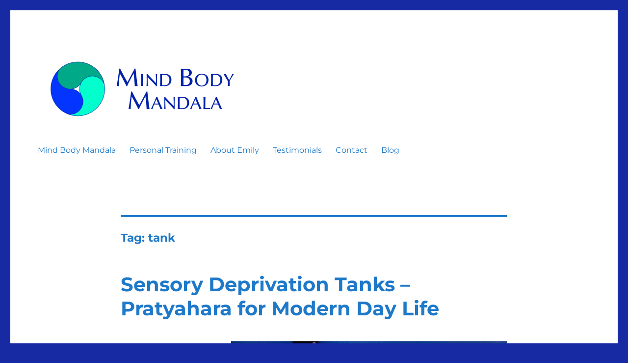

--- FILE ---
content_type: text/html; charset=UTF-8
request_url: https://mindbodymandala.com/tag/tank/
body_size: 63535
content:
<!DOCTYPE html>
<html lang="en-US" class="no-js">
<head>
	<meta charset="UTF-8">
	<meta name="viewport" content="width=device-width, initial-scale=1">
	<link rel="profile" href="http://gmpg.org/xfn/11">
		<script>(function(html){html.className = html.className.replace(/\bno-js\b/,'js')})(document.documentElement);</script>
<meta name='robots' content='index, follow, max-image-preview:large, max-snippet:-1, max-video-preview:-1' />
	<style>img:is([sizes="auto" i], [sizes^="auto," i]) { contain-intrinsic-size: 3000px 1500px }</style>
	
	<!-- This site is optimized with the Yoast SEO plugin v24.4 - https://yoast.com/wordpress/plugins/seo/ -->
	<title>tank Archives -</title>
	<link rel="canonical" href="https://mindbodymandala.com/tag/tank/" />
	<meta property="og:locale" content="en_US" />
	<meta property="og:type" content="article" />
	<meta property="og:title" content="tank Archives -" />
	<meta property="og:url" content="https://mindbodymandala.com/tag/tank/" />
	<meta property="og:image" content="https://mindbodymandala.com/wp-content/uploads/2011/05/Emily-Seymour-Yoga-Cobra-Mandala-Facebook.jpg" />
	<meta property="og:image:width" content="1200" />
	<meta property="og:image:height" content="800" />
	<meta property="og:image:type" content="image/jpeg" />
	<meta name="twitter:card" content="summary_large_image" />
	<meta name="twitter:site" content="@EmilySeymour" />
	<script type="application/ld+json" class="yoast-schema-graph">{"@context":"https://schema.org","@graph":[{"@type":"CollectionPage","@id":"https://mindbodymandala.com/tag/tank/","url":"https://mindbodymandala.com/tag/tank/","name":"tank Archives -","isPartOf":{"@id":"https://mindbodymandala.com/#website"},"breadcrumb":{"@id":"https://mindbodymandala.com/tag/tank/#breadcrumb"},"inLanguage":"en-US"},{"@type":"BreadcrumbList","@id":"https://mindbodymandala.com/tag/tank/#breadcrumb","itemListElement":[{"@type":"ListItem","position":1,"name":"Home","item":"https://mindbodymandala.com/"},{"@type":"ListItem","position":2,"name":"tank"}]},{"@type":"WebSite","@id":"https://mindbodymandala.com/#website","url":"https://mindbodymandala.com/","name":"","description":"","publisher":{"@id":"https://mindbodymandala.com/#/schema/person/945ba504c446fb57cbcf0f31775cc7a7"},"potentialAction":[{"@type":"SearchAction","target":{"@type":"EntryPoint","urlTemplate":"https://mindbodymandala.com/?s={search_term_string}"},"query-input":{"@type":"PropertyValueSpecification","valueRequired":true,"valueName":"search_term_string"}}],"inLanguage":"en-US"},{"@type":["Person","Organization"],"@id":"https://mindbodymandala.com/#/schema/person/945ba504c446fb57cbcf0f31775cc7a7","name":"Emily Seymour","image":{"@type":"ImageObject","inLanguage":"en-US","@id":"https://mindbodymandala.com/#/schema/person/image/","url":"https://secure.gravatar.com/avatar/2c55c817f6ecb616e070210e800c8039?s=96&d=mm&r=g","contentUrl":"https://secure.gravatar.com/avatar/2c55c817f6ecb616e070210e800c8039?s=96&d=mm&r=g","caption":"Emily Seymour"},"logo":{"@id":"https://mindbodymandala.com/#/schema/person/image/"},"description":"Health and Fitness Specialist in Pecos, Texas.","sameAs":["http://mindbodymandala.com","https://www.facebook.com/MindBodyFitnessTrainer","https://www.instagram.com/mindbodymandala/","https://x.com/twitter.com/EmilySeymour"]}]}</script>
	<!-- / Yoast SEO plugin. -->


<link rel='dns-prefetch' href='//platform-api.sharethis.com' />
<link rel='dns-prefetch' href='//netdna.bootstrapcdn.com' />
<link rel="alternate" type="application/rss+xml" title=" &raquo; Feed" href="https://mindbodymandala.com/feed/" />
<link rel="alternate" type="application/rss+xml" title=" &raquo; Comments Feed" href="https://mindbodymandala.com/comments/feed/" />
<link rel="alternate" type="application/rss+xml" title=" &raquo; tank Tag Feed" href="https://mindbodymandala.com/tag/tank/feed/" />
		<!-- This site uses the Google Analytics by MonsterInsights plugin v9.2.4 - Using Analytics tracking - https://www.monsterinsights.com/ -->
							<script src="//www.googletagmanager.com/gtag/js?id=G-0ZK6XF28QS"  data-cfasync="false" data-wpfc-render="false" async></script>
			<script data-cfasync="false" data-wpfc-render="false">
				var mi_version = '9.2.4';
				var mi_track_user = true;
				var mi_no_track_reason = '';
								var MonsterInsightsDefaultLocations = {"page_location":"https:\/\/mindbodymandala.com\/tag\/tank\/"};
				if ( typeof MonsterInsightsPrivacyGuardFilter === 'function' ) {
					var MonsterInsightsLocations = (typeof MonsterInsightsExcludeQuery === 'object') ? MonsterInsightsPrivacyGuardFilter( MonsterInsightsExcludeQuery ) : MonsterInsightsPrivacyGuardFilter( MonsterInsightsDefaultLocations );
				} else {
					var MonsterInsightsLocations = (typeof MonsterInsightsExcludeQuery === 'object') ? MonsterInsightsExcludeQuery : MonsterInsightsDefaultLocations;
				}

								var disableStrs = [
										'ga-disable-G-0ZK6XF28QS',
									];

				/* Function to detect opted out users */
				function __gtagTrackerIsOptedOut() {
					for (var index = 0; index < disableStrs.length; index++) {
						if (document.cookie.indexOf(disableStrs[index] + '=true') > -1) {
							return true;
						}
					}

					return false;
				}

				/* Disable tracking if the opt-out cookie exists. */
				if (__gtagTrackerIsOptedOut()) {
					for (var index = 0; index < disableStrs.length; index++) {
						window[disableStrs[index]] = true;
					}
				}

				/* Opt-out function */
				function __gtagTrackerOptout() {
					for (var index = 0; index < disableStrs.length; index++) {
						document.cookie = disableStrs[index] + '=true; expires=Thu, 31 Dec 2099 23:59:59 UTC; path=/';
						window[disableStrs[index]] = true;
					}
				}

				if ('undefined' === typeof gaOptout) {
					function gaOptout() {
						__gtagTrackerOptout();
					}
				}
								window.dataLayer = window.dataLayer || [];

				window.MonsterInsightsDualTracker = {
					helpers: {},
					trackers: {},
				};
				if (mi_track_user) {
					function __gtagDataLayer() {
						dataLayer.push(arguments);
					}

					function __gtagTracker(type, name, parameters) {
						if (!parameters) {
							parameters = {};
						}

						if (parameters.send_to) {
							__gtagDataLayer.apply(null, arguments);
							return;
						}

						if (type === 'event') {
														parameters.send_to = monsterinsights_frontend.v4_id;
							var hookName = name;
							if (typeof parameters['event_category'] !== 'undefined') {
								hookName = parameters['event_category'] + ':' + name;
							}

							if (typeof MonsterInsightsDualTracker.trackers[hookName] !== 'undefined') {
								MonsterInsightsDualTracker.trackers[hookName](parameters);
							} else {
								__gtagDataLayer('event', name, parameters);
							}
							
						} else {
							__gtagDataLayer.apply(null, arguments);
						}
					}

					__gtagTracker('js', new Date());
					__gtagTracker('set', {
						'developer_id.dZGIzZG': true,
											});
					if ( MonsterInsightsLocations.page_location ) {
						__gtagTracker('set', MonsterInsightsLocations);
					}
										__gtagTracker('config', 'G-0ZK6XF28QS', {"forceSSL":"true"} );
															window.gtag = __gtagTracker;										(function () {
						/* https://developers.google.com/analytics/devguides/collection/analyticsjs/ */
						/* ga and __gaTracker compatibility shim. */
						var noopfn = function () {
							return null;
						};
						var newtracker = function () {
							return new Tracker();
						};
						var Tracker = function () {
							return null;
						};
						var p = Tracker.prototype;
						p.get = noopfn;
						p.set = noopfn;
						p.send = function () {
							var args = Array.prototype.slice.call(arguments);
							args.unshift('send');
							__gaTracker.apply(null, args);
						};
						var __gaTracker = function () {
							var len = arguments.length;
							if (len === 0) {
								return;
							}
							var f = arguments[len - 1];
							if (typeof f !== 'object' || f === null || typeof f.hitCallback !== 'function') {
								if ('send' === arguments[0]) {
									var hitConverted, hitObject = false, action;
									if ('event' === arguments[1]) {
										if ('undefined' !== typeof arguments[3]) {
											hitObject = {
												'eventAction': arguments[3],
												'eventCategory': arguments[2],
												'eventLabel': arguments[4],
												'value': arguments[5] ? arguments[5] : 1,
											}
										}
									}
									if ('pageview' === arguments[1]) {
										if ('undefined' !== typeof arguments[2]) {
											hitObject = {
												'eventAction': 'page_view',
												'page_path': arguments[2],
											}
										}
									}
									if (typeof arguments[2] === 'object') {
										hitObject = arguments[2];
									}
									if (typeof arguments[5] === 'object') {
										Object.assign(hitObject, arguments[5]);
									}
									if ('undefined' !== typeof arguments[1].hitType) {
										hitObject = arguments[1];
										if ('pageview' === hitObject.hitType) {
											hitObject.eventAction = 'page_view';
										}
									}
									if (hitObject) {
										action = 'timing' === arguments[1].hitType ? 'timing_complete' : hitObject.eventAction;
										hitConverted = mapArgs(hitObject);
										__gtagTracker('event', action, hitConverted);
									}
								}
								return;
							}

							function mapArgs(args) {
								var arg, hit = {};
								var gaMap = {
									'eventCategory': 'event_category',
									'eventAction': 'event_action',
									'eventLabel': 'event_label',
									'eventValue': 'event_value',
									'nonInteraction': 'non_interaction',
									'timingCategory': 'event_category',
									'timingVar': 'name',
									'timingValue': 'value',
									'timingLabel': 'event_label',
									'page': 'page_path',
									'location': 'page_location',
									'title': 'page_title',
									'referrer' : 'page_referrer',
								};
								for (arg in args) {
																		if (!(!args.hasOwnProperty(arg) || !gaMap.hasOwnProperty(arg))) {
										hit[gaMap[arg]] = args[arg];
									} else {
										hit[arg] = args[arg];
									}
								}
								return hit;
							}

							try {
								f.hitCallback();
							} catch (ex) {
							}
						};
						__gaTracker.create = newtracker;
						__gaTracker.getByName = newtracker;
						__gaTracker.getAll = function () {
							return [];
						};
						__gaTracker.remove = noopfn;
						__gaTracker.loaded = true;
						window['__gaTracker'] = __gaTracker;
					})();
									} else {
										console.log("");
					(function () {
						function __gtagTracker() {
							return null;
						}

						window['__gtagTracker'] = __gtagTracker;
						window['gtag'] = __gtagTracker;
					})();
									}
			</script>
				<!-- / Google Analytics by MonsterInsights -->
		<script>
window._wpemojiSettings = {"baseUrl":"https:\/\/s.w.org\/images\/core\/emoji\/15.0.3\/72x72\/","ext":".png","svgUrl":"https:\/\/s.w.org\/images\/core\/emoji\/15.0.3\/svg\/","svgExt":".svg","source":{"concatemoji":"https:\/\/mindbodymandala.com\/wp-includes\/js\/wp-emoji-release.min.js?ver=6.7.4"}};
/*! This file is auto-generated */
!function(i,n){var o,s,e;function c(e){try{var t={supportTests:e,timestamp:(new Date).valueOf()};sessionStorage.setItem(o,JSON.stringify(t))}catch(e){}}function p(e,t,n){e.clearRect(0,0,e.canvas.width,e.canvas.height),e.fillText(t,0,0);var t=new Uint32Array(e.getImageData(0,0,e.canvas.width,e.canvas.height).data),r=(e.clearRect(0,0,e.canvas.width,e.canvas.height),e.fillText(n,0,0),new Uint32Array(e.getImageData(0,0,e.canvas.width,e.canvas.height).data));return t.every(function(e,t){return e===r[t]})}function u(e,t,n){switch(t){case"flag":return n(e,"\ud83c\udff3\ufe0f\u200d\u26a7\ufe0f","\ud83c\udff3\ufe0f\u200b\u26a7\ufe0f")?!1:!n(e,"\ud83c\uddfa\ud83c\uddf3","\ud83c\uddfa\u200b\ud83c\uddf3")&&!n(e,"\ud83c\udff4\udb40\udc67\udb40\udc62\udb40\udc65\udb40\udc6e\udb40\udc67\udb40\udc7f","\ud83c\udff4\u200b\udb40\udc67\u200b\udb40\udc62\u200b\udb40\udc65\u200b\udb40\udc6e\u200b\udb40\udc67\u200b\udb40\udc7f");case"emoji":return!n(e,"\ud83d\udc26\u200d\u2b1b","\ud83d\udc26\u200b\u2b1b")}return!1}function f(e,t,n){var r="undefined"!=typeof WorkerGlobalScope&&self instanceof WorkerGlobalScope?new OffscreenCanvas(300,150):i.createElement("canvas"),a=r.getContext("2d",{willReadFrequently:!0}),o=(a.textBaseline="top",a.font="600 32px Arial",{});return e.forEach(function(e){o[e]=t(a,e,n)}),o}function t(e){var t=i.createElement("script");t.src=e,t.defer=!0,i.head.appendChild(t)}"undefined"!=typeof Promise&&(o="wpEmojiSettingsSupports",s=["flag","emoji"],n.supports={everything:!0,everythingExceptFlag:!0},e=new Promise(function(e){i.addEventListener("DOMContentLoaded",e,{once:!0})}),new Promise(function(t){var n=function(){try{var e=JSON.parse(sessionStorage.getItem(o));if("object"==typeof e&&"number"==typeof e.timestamp&&(new Date).valueOf()<e.timestamp+604800&&"object"==typeof e.supportTests)return e.supportTests}catch(e){}return null}();if(!n){if("undefined"!=typeof Worker&&"undefined"!=typeof OffscreenCanvas&&"undefined"!=typeof URL&&URL.createObjectURL&&"undefined"!=typeof Blob)try{var e="postMessage("+f.toString()+"("+[JSON.stringify(s),u.toString(),p.toString()].join(",")+"));",r=new Blob([e],{type:"text/javascript"}),a=new Worker(URL.createObjectURL(r),{name:"wpTestEmojiSupports"});return void(a.onmessage=function(e){c(n=e.data),a.terminate(),t(n)})}catch(e){}c(n=f(s,u,p))}t(n)}).then(function(e){for(var t in e)n.supports[t]=e[t],n.supports.everything=n.supports.everything&&n.supports[t],"flag"!==t&&(n.supports.everythingExceptFlag=n.supports.everythingExceptFlag&&n.supports[t]);n.supports.everythingExceptFlag=n.supports.everythingExceptFlag&&!n.supports.flag,n.DOMReady=!1,n.readyCallback=function(){n.DOMReady=!0}}).then(function(){return e}).then(function(){var e;n.supports.everything||(n.readyCallback(),(e=n.source||{}).concatemoji?t(e.concatemoji):e.wpemoji&&e.twemoji&&(t(e.twemoji),t(e.wpemoji)))}))}((window,document),window._wpemojiSettings);
</script>
<style id='wp-emoji-styles-inline-css'>

	img.wp-smiley, img.emoji {
		display: inline !important;
		border: none !important;
		box-shadow: none !important;
		height: 1em !important;
		width: 1em !important;
		margin: 0 0.07em !important;
		vertical-align: -0.1em !important;
		background: none !important;
		padding: 0 !important;
	}
</style>
<link rel='stylesheet' id='wp-block-library-css' href='https://mindbodymandala.com/wp-includes/css/dist/block-library/style.min.css?ver=6.7.4' media='all' />
<style id='wp-block-library-theme-inline-css'>
.wp-block-audio :where(figcaption){color:#555;font-size:13px;text-align:center}.is-dark-theme .wp-block-audio :where(figcaption){color:#ffffffa6}.wp-block-audio{margin:0 0 1em}.wp-block-code{border:1px solid #ccc;border-radius:4px;font-family:Menlo,Consolas,monaco,monospace;padding:.8em 1em}.wp-block-embed :where(figcaption){color:#555;font-size:13px;text-align:center}.is-dark-theme .wp-block-embed :where(figcaption){color:#ffffffa6}.wp-block-embed{margin:0 0 1em}.blocks-gallery-caption{color:#555;font-size:13px;text-align:center}.is-dark-theme .blocks-gallery-caption{color:#ffffffa6}:root :where(.wp-block-image figcaption){color:#555;font-size:13px;text-align:center}.is-dark-theme :root :where(.wp-block-image figcaption){color:#ffffffa6}.wp-block-image{margin:0 0 1em}.wp-block-pullquote{border-bottom:4px solid;border-top:4px solid;color:currentColor;margin-bottom:1.75em}.wp-block-pullquote cite,.wp-block-pullquote footer,.wp-block-pullquote__citation{color:currentColor;font-size:.8125em;font-style:normal;text-transform:uppercase}.wp-block-quote{border-left:.25em solid;margin:0 0 1.75em;padding-left:1em}.wp-block-quote cite,.wp-block-quote footer{color:currentColor;font-size:.8125em;font-style:normal;position:relative}.wp-block-quote:where(.has-text-align-right){border-left:none;border-right:.25em solid;padding-left:0;padding-right:1em}.wp-block-quote:where(.has-text-align-center){border:none;padding-left:0}.wp-block-quote.is-large,.wp-block-quote.is-style-large,.wp-block-quote:where(.is-style-plain){border:none}.wp-block-search .wp-block-search__label{font-weight:700}.wp-block-search__button{border:1px solid #ccc;padding:.375em .625em}:where(.wp-block-group.has-background){padding:1.25em 2.375em}.wp-block-separator.has-css-opacity{opacity:.4}.wp-block-separator{border:none;border-bottom:2px solid;margin-left:auto;margin-right:auto}.wp-block-separator.has-alpha-channel-opacity{opacity:1}.wp-block-separator:not(.is-style-wide):not(.is-style-dots){width:100px}.wp-block-separator.has-background:not(.is-style-dots){border-bottom:none;height:1px}.wp-block-separator.has-background:not(.is-style-wide):not(.is-style-dots){height:2px}.wp-block-table{margin:0 0 1em}.wp-block-table td,.wp-block-table th{word-break:normal}.wp-block-table :where(figcaption){color:#555;font-size:13px;text-align:center}.is-dark-theme .wp-block-table :where(figcaption){color:#ffffffa6}.wp-block-video :where(figcaption){color:#555;font-size:13px;text-align:center}.is-dark-theme .wp-block-video :where(figcaption){color:#ffffffa6}.wp-block-video{margin:0 0 1em}:root :where(.wp-block-template-part.has-background){margin-bottom:0;margin-top:0;padding:1.25em 2.375em}
</style>
<style id='classic-theme-styles-inline-css'>
/*! This file is auto-generated */
.wp-block-button__link{color:#fff;background-color:#32373c;border-radius:9999px;box-shadow:none;text-decoration:none;padding:calc(.667em + 2px) calc(1.333em + 2px);font-size:1.125em}.wp-block-file__button{background:#32373c;color:#fff;text-decoration:none}
</style>
<style id='global-styles-inline-css'>
:root{--wp--preset--aspect-ratio--square: 1;--wp--preset--aspect-ratio--4-3: 4/3;--wp--preset--aspect-ratio--3-4: 3/4;--wp--preset--aspect-ratio--3-2: 3/2;--wp--preset--aspect-ratio--2-3: 2/3;--wp--preset--aspect-ratio--16-9: 16/9;--wp--preset--aspect-ratio--9-16: 9/16;--wp--preset--color--black: #000000;--wp--preset--color--cyan-bluish-gray: #abb8c3;--wp--preset--color--white: #fff;--wp--preset--color--pale-pink: #f78da7;--wp--preset--color--vivid-red: #cf2e2e;--wp--preset--color--luminous-vivid-orange: #ff6900;--wp--preset--color--luminous-vivid-amber: #fcb900;--wp--preset--color--light-green-cyan: #7bdcb5;--wp--preset--color--vivid-green-cyan: #00d084;--wp--preset--color--pale-cyan-blue: #8ed1fc;--wp--preset--color--vivid-cyan-blue: #0693e3;--wp--preset--color--vivid-purple: #9b51e0;--wp--preset--color--dark-gray: #1a1a1a;--wp--preset--color--medium-gray: #686868;--wp--preset--color--light-gray: #e5e5e5;--wp--preset--color--blue-gray: #4d545c;--wp--preset--color--bright-blue: #007acc;--wp--preset--color--light-blue: #9adffd;--wp--preset--color--dark-brown: #402b30;--wp--preset--color--medium-brown: #774e24;--wp--preset--color--dark-red: #640c1f;--wp--preset--color--bright-red: #ff675f;--wp--preset--color--yellow: #ffef8e;--wp--preset--gradient--vivid-cyan-blue-to-vivid-purple: linear-gradient(135deg,rgba(6,147,227,1) 0%,rgb(155,81,224) 100%);--wp--preset--gradient--light-green-cyan-to-vivid-green-cyan: linear-gradient(135deg,rgb(122,220,180) 0%,rgb(0,208,130) 100%);--wp--preset--gradient--luminous-vivid-amber-to-luminous-vivid-orange: linear-gradient(135deg,rgba(252,185,0,1) 0%,rgba(255,105,0,1) 100%);--wp--preset--gradient--luminous-vivid-orange-to-vivid-red: linear-gradient(135deg,rgba(255,105,0,1) 0%,rgb(207,46,46) 100%);--wp--preset--gradient--very-light-gray-to-cyan-bluish-gray: linear-gradient(135deg,rgb(238,238,238) 0%,rgb(169,184,195) 100%);--wp--preset--gradient--cool-to-warm-spectrum: linear-gradient(135deg,rgb(74,234,220) 0%,rgb(151,120,209) 20%,rgb(207,42,186) 40%,rgb(238,44,130) 60%,rgb(251,105,98) 80%,rgb(254,248,76) 100%);--wp--preset--gradient--blush-light-purple: linear-gradient(135deg,rgb(255,206,236) 0%,rgb(152,150,240) 100%);--wp--preset--gradient--blush-bordeaux: linear-gradient(135deg,rgb(254,205,165) 0%,rgb(254,45,45) 50%,rgb(107,0,62) 100%);--wp--preset--gradient--luminous-dusk: linear-gradient(135deg,rgb(255,203,112) 0%,rgb(199,81,192) 50%,rgb(65,88,208) 100%);--wp--preset--gradient--pale-ocean: linear-gradient(135deg,rgb(255,245,203) 0%,rgb(182,227,212) 50%,rgb(51,167,181) 100%);--wp--preset--gradient--electric-grass: linear-gradient(135deg,rgb(202,248,128) 0%,rgb(113,206,126) 100%);--wp--preset--gradient--midnight: linear-gradient(135deg,rgb(2,3,129) 0%,rgb(40,116,252) 100%);--wp--preset--font-size--small: 13px;--wp--preset--font-size--medium: 20px;--wp--preset--font-size--large: 36px;--wp--preset--font-size--x-large: 42px;--wp--preset--spacing--20: 0.44rem;--wp--preset--spacing--30: 0.67rem;--wp--preset--spacing--40: 1rem;--wp--preset--spacing--50: 1.5rem;--wp--preset--spacing--60: 2.25rem;--wp--preset--spacing--70: 3.38rem;--wp--preset--spacing--80: 5.06rem;--wp--preset--shadow--natural: 6px 6px 9px rgba(0, 0, 0, 0.2);--wp--preset--shadow--deep: 12px 12px 50px rgba(0, 0, 0, 0.4);--wp--preset--shadow--sharp: 6px 6px 0px rgba(0, 0, 0, 0.2);--wp--preset--shadow--outlined: 6px 6px 0px -3px rgba(255, 255, 255, 1), 6px 6px rgba(0, 0, 0, 1);--wp--preset--shadow--crisp: 6px 6px 0px rgba(0, 0, 0, 1);}:where(.is-layout-flex){gap: 0.5em;}:where(.is-layout-grid){gap: 0.5em;}body .is-layout-flex{display: flex;}.is-layout-flex{flex-wrap: wrap;align-items: center;}.is-layout-flex > :is(*, div){margin: 0;}body .is-layout-grid{display: grid;}.is-layout-grid > :is(*, div){margin: 0;}:where(.wp-block-columns.is-layout-flex){gap: 2em;}:where(.wp-block-columns.is-layout-grid){gap: 2em;}:where(.wp-block-post-template.is-layout-flex){gap: 1.25em;}:where(.wp-block-post-template.is-layout-grid){gap: 1.25em;}.has-black-color{color: var(--wp--preset--color--black) !important;}.has-cyan-bluish-gray-color{color: var(--wp--preset--color--cyan-bluish-gray) !important;}.has-white-color{color: var(--wp--preset--color--white) !important;}.has-pale-pink-color{color: var(--wp--preset--color--pale-pink) !important;}.has-vivid-red-color{color: var(--wp--preset--color--vivid-red) !important;}.has-luminous-vivid-orange-color{color: var(--wp--preset--color--luminous-vivid-orange) !important;}.has-luminous-vivid-amber-color{color: var(--wp--preset--color--luminous-vivid-amber) !important;}.has-light-green-cyan-color{color: var(--wp--preset--color--light-green-cyan) !important;}.has-vivid-green-cyan-color{color: var(--wp--preset--color--vivid-green-cyan) !important;}.has-pale-cyan-blue-color{color: var(--wp--preset--color--pale-cyan-blue) !important;}.has-vivid-cyan-blue-color{color: var(--wp--preset--color--vivid-cyan-blue) !important;}.has-vivid-purple-color{color: var(--wp--preset--color--vivid-purple) !important;}.has-black-background-color{background-color: var(--wp--preset--color--black) !important;}.has-cyan-bluish-gray-background-color{background-color: var(--wp--preset--color--cyan-bluish-gray) !important;}.has-white-background-color{background-color: var(--wp--preset--color--white) !important;}.has-pale-pink-background-color{background-color: var(--wp--preset--color--pale-pink) !important;}.has-vivid-red-background-color{background-color: var(--wp--preset--color--vivid-red) !important;}.has-luminous-vivid-orange-background-color{background-color: var(--wp--preset--color--luminous-vivid-orange) !important;}.has-luminous-vivid-amber-background-color{background-color: var(--wp--preset--color--luminous-vivid-amber) !important;}.has-light-green-cyan-background-color{background-color: var(--wp--preset--color--light-green-cyan) !important;}.has-vivid-green-cyan-background-color{background-color: var(--wp--preset--color--vivid-green-cyan) !important;}.has-pale-cyan-blue-background-color{background-color: var(--wp--preset--color--pale-cyan-blue) !important;}.has-vivid-cyan-blue-background-color{background-color: var(--wp--preset--color--vivid-cyan-blue) !important;}.has-vivid-purple-background-color{background-color: var(--wp--preset--color--vivid-purple) !important;}.has-black-border-color{border-color: var(--wp--preset--color--black) !important;}.has-cyan-bluish-gray-border-color{border-color: var(--wp--preset--color--cyan-bluish-gray) !important;}.has-white-border-color{border-color: var(--wp--preset--color--white) !important;}.has-pale-pink-border-color{border-color: var(--wp--preset--color--pale-pink) !important;}.has-vivid-red-border-color{border-color: var(--wp--preset--color--vivid-red) !important;}.has-luminous-vivid-orange-border-color{border-color: var(--wp--preset--color--luminous-vivid-orange) !important;}.has-luminous-vivid-amber-border-color{border-color: var(--wp--preset--color--luminous-vivid-amber) !important;}.has-light-green-cyan-border-color{border-color: var(--wp--preset--color--light-green-cyan) !important;}.has-vivid-green-cyan-border-color{border-color: var(--wp--preset--color--vivid-green-cyan) !important;}.has-pale-cyan-blue-border-color{border-color: var(--wp--preset--color--pale-cyan-blue) !important;}.has-vivid-cyan-blue-border-color{border-color: var(--wp--preset--color--vivid-cyan-blue) !important;}.has-vivid-purple-border-color{border-color: var(--wp--preset--color--vivid-purple) !important;}.has-vivid-cyan-blue-to-vivid-purple-gradient-background{background: var(--wp--preset--gradient--vivid-cyan-blue-to-vivid-purple) !important;}.has-light-green-cyan-to-vivid-green-cyan-gradient-background{background: var(--wp--preset--gradient--light-green-cyan-to-vivid-green-cyan) !important;}.has-luminous-vivid-amber-to-luminous-vivid-orange-gradient-background{background: var(--wp--preset--gradient--luminous-vivid-amber-to-luminous-vivid-orange) !important;}.has-luminous-vivid-orange-to-vivid-red-gradient-background{background: var(--wp--preset--gradient--luminous-vivid-orange-to-vivid-red) !important;}.has-very-light-gray-to-cyan-bluish-gray-gradient-background{background: var(--wp--preset--gradient--very-light-gray-to-cyan-bluish-gray) !important;}.has-cool-to-warm-spectrum-gradient-background{background: var(--wp--preset--gradient--cool-to-warm-spectrum) !important;}.has-blush-light-purple-gradient-background{background: var(--wp--preset--gradient--blush-light-purple) !important;}.has-blush-bordeaux-gradient-background{background: var(--wp--preset--gradient--blush-bordeaux) !important;}.has-luminous-dusk-gradient-background{background: var(--wp--preset--gradient--luminous-dusk) !important;}.has-pale-ocean-gradient-background{background: var(--wp--preset--gradient--pale-ocean) !important;}.has-electric-grass-gradient-background{background: var(--wp--preset--gradient--electric-grass) !important;}.has-midnight-gradient-background{background: var(--wp--preset--gradient--midnight) !important;}.has-small-font-size{font-size: var(--wp--preset--font-size--small) !important;}.has-medium-font-size{font-size: var(--wp--preset--font-size--medium) !important;}.has-large-font-size{font-size: var(--wp--preset--font-size--large) !important;}.has-x-large-font-size{font-size: var(--wp--preset--font-size--x-large) !important;}
:where(.wp-block-post-template.is-layout-flex){gap: 1.25em;}:where(.wp-block-post-template.is-layout-grid){gap: 1.25em;}
:where(.wp-block-columns.is-layout-flex){gap: 2em;}:where(.wp-block-columns.is-layout-grid){gap: 2em;}
:root :where(.wp-block-pullquote){font-size: 1.5em;line-height: 1.6;}
</style>
<link rel='stylesheet' id='SFSIPLUSmainCss-css' href='https://mindbodymandala.com/wp-content/plugins/ultimate-social-media-plus/css/sfsi-style.css?ver=3.6.7' media='all' />
<link rel='stylesheet' id='caxton-front-css' href='https://mindbodymandala.com/wp-content/plugins/caxton/assets/front.css?ver=1.30.1' media='all' />
<link rel='stylesheet' id='genericons-css' href='https://mindbodymandala.com/wp-content/themes/twentysixteen/genericons/genericons.css?ver=20201208' media='all' />
<link rel='stylesheet' id='chld_thm_cfg_parent-css' href='https://mindbodymandala.com/wp-content/themes/twentysixteen/style.css?ver=6.7.4' media='all' />
<link rel='stylesheet' id='twentysixteen-fonts-css' href='https://mindbodymandala.com/wp-content/themes/twentysixteen/fonts/merriweather-plus-montserrat-plus-inconsolata.css?ver=20230328' media='all' />
<link rel='stylesheet' id='twentysixteen-style-css' href='https://mindbodymandala.com/wp-content/themes/twentysixteen-child/style.css?ver=20241112' media='all' />
<style id='twentysixteen-style-inline-css'>

		/* Custom Link Color */
		.menu-toggle:hover,
		.menu-toggle:focus,
		a,
		.main-navigation a:hover,
		.main-navigation a:focus,
		.dropdown-toggle:hover,
		.dropdown-toggle:focus,
		.social-navigation a:hover:before,
		.social-navigation a:focus:before,
		.post-navigation a:hover .post-title,
		.post-navigation a:focus .post-title,
		.tagcloud a:hover,
		.tagcloud a:focus,
		.site-branding .site-title a:hover,
		.site-branding .site-title a:focus,
		.entry-title a:hover,
		.entry-title a:focus,
		.entry-footer a:hover,
		.entry-footer a:focus,
		.comment-metadata a:hover,
		.comment-metadata a:focus,
		.pingback .comment-edit-link:hover,
		.pingback .comment-edit-link:focus,
		.comment-reply-link,
		.comment-reply-link:hover,
		.comment-reply-link:focus,
		.required,
		.site-info a:hover,
		.site-info a:focus {
			color: #129e53;
		}

		mark,
		ins,
		button:hover,
		button:focus,
		input[type="button"]:hover,
		input[type="button"]:focus,
		input[type="reset"]:hover,
		input[type="reset"]:focus,
		input[type="submit"]:hover,
		input[type="submit"]:focus,
		.pagination .prev:hover,
		.pagination .prev:focus,
		.pagination .next:hover,
		.pagination .next:focus,
		.widget_calendar tbody a,
		.page-links a:hover,
		.page-links a:focus {
			background-color: #129e53;
		}

		input[type="date"]:focus,
		input[type="time"]:focus,
		input[type="datetime-local"]:focus,
		input[type="week"]:focus,
		input[type="month"]:focus,
		input[type="text"]:focus,
		input[type="email"]:focus,
		input[type="url"]:focus,
		input[type="password"]:focus,
		input[type="search"]:focus,
		input[type="tel"]:focus,
		input[type="number"]:focus,
		textarea:focus,
		.tagcloud a:hover,
		.tagcloud a:focus,
		.menu-toggle:hover,
		.menu-toggle:focus {
			border-color: #129e53;
		}

		@media screen and (min-width: 56.875em) {
			.main-navigation li:hover > a,
			.main-navigation li.focus > a {
				color: #129e53;
			}
		}
	

		/* Custom Main Text Color */
		body,
		blockquote cite,
		blockquote small,
		.main-navigation a,
		.menu-toggle,
		.dropdown-toggle,
		.social-navigation a,
		.post-navigation a,
		.pagination a:hover,
		.pagination a:focus,
		.widget-title a,
		.site-branding .site-title a,
		.entry-title a,
		.page-links > .page-links-title,
		.comment-author,
		.comment-reply-title small a:hover,
		.comment-reply-title small a:focus {
			color: #1e79c9
		}

		blockquote,
		.menu-toggle.toggled-on,
		.menu-toggle.toggled-on:hover,
		.menu-toggle.toggled-on:focus,
		.post-navigation,
		.post-navigation div + div,
		.pagination,
		.widget,
		.page-header,
		.page-links a,
		.comments-title,
		.comment-reply-title {
			border-color: #1e79c9;
		}

		button,
		button[disabled]:hover,
		button[disabled]:focus,
		input[type="button"],
		input[type="button"][disabled]:hover,
		input[type="button"][disabled]:focus,
		input[type="reset"],
		input[type="reset"][disabled]:hover,
		input[type="reset"][disabled]:focus,
		input[type="submit"],
		input[type="submit"][disabled]:hover,
		input[type="submit"][disabled]:focus,
		.menu-toggle.toggled-on,
		.menu-toggle.toggled-on:hover,
		.menu-toggle.toggled-on:focus,
		.pagination:before,
		.pagination:after,
		.pagination .prev,
		.pagination .next,
		.page-links a {
			background-color: #1e79c9;
		}

		/* Border Color */
		fieldset,
		pre,
		abbr,
		acronym,
		table,
		th,
		td,
		input[type="date"],
		input[type="time"],
		input[type="datetime-local"],
		input[type="week"],
		input[type="month"],
		input[type="text"],
		input[type="email"],
		input[type="url"],
		input[type="password"],
		input[type="search"],
		input[type="tel"],
		input[type="number"],
		textarea,
		.main-navigation li,
		.main-navigation .primary-menu,
		.menu-toggle,
		.dropdown-toggle:after,
		.social-navigation a,
		.image-navigation,
		.comment-navigation,
		.tagcloud a,
		.entry-content,
		.entry-summary,
		.page-links a,
		.page-links > span,
		.comment-list article,
		.comment-list .pingback,
		.comment-list .trackback,
		.comment-reply-link,
		.no-comments,
		.widecolumn .mu_register .mu_alert {
			border-color: #1e79c9; /* Fallback for IE7 and IE8 */
			border-color: rgba( 30, 121, 201, 0.2);
		}

		hr,
		code {
			background-color: #1e79c9; /* Fallback for IE7 and IE8 */
			background-color: rgba( 30, 121, 201, 0.2);
		}

		@media screen and (min-width: 56.875em) {
			.main-navigation ul ul,
			.main-navigation ul ul li {
				border-color: rgba( 30, 121, 201, 0.2);
			}

			.main-navigation ul ul:before {
				border-top-color: rgba( 30, 121, 201, 0.2);
				border-bottom-color: rgba( 30, 121, 201, 0.2);
			}
		}
	

		/* Custom Secondary Text Color */

		/**
		 * IE8 and earlier will drop any block with CSS3 selectors.
		 * Do not combine these styles with the next block.
		 */
		body:not(.search-results) .entry-summary {
			color: #182aa3;
		}

		blockquote,
		.post-password-form label,
		a:hover,
		a:focus,
		a:active,
		.post-navigation .meta-nav,
		.image-navigation,
		.comment-navigation,
		.widget_recent_entries .post-date,
		.widget_rss .rss-date,
		.widget_rss cite,
		.site-description,
		.author-bio,
		.entry-footer,
		.entry-footer a,
		.sticky-post,
		.taxonomy-description,
		.entry-caption,
		.comment-metadata,
		.pingback .edit-link,
		.comment-metadata a,
		.pingback .comment-edit-link,
		.comment-form label,
		.comment-notes,
		.comment-awaiting-moderation,
		.logged-in-as,
		.form-allowed-tags,
		.site-info,
		.site-info a,
		.wp-caption .wp-caption-text,
		.gallery-caption,
		.widecolumn label,
		.widecolumn .mu_register label {
			color: #182aa3;
		}

		.widget_calendar tbody a:hover,
		.widget_calendar tbody a:focus {
			background-color: #182aa3;
		}
	
</style>
<link rel='stylesheet' id='twentysixteen-block-style-css' href='https://mindbodymandala.com/wp-content/themes/twentysixteen/css/blocks.css?ver=20240817' media='all' />
<!--[if lt IE 10]>
<link rel='stylesheet' id='twentysixteen-ie-css' href='https://mindbodymandala.com/wp-content/themes/twentysixteen/css/ie.css?ver=20170530' media='all' />
<![endif]-->
<!--[if lt IE 9]>
<link rel='stylesheet' id='twentysixteen-ie8-css' href='https://mindbodymandala.com/wp-content/themes/twentysixteen/css/ie8.css?ver=20170530' media='all' />
<![endif]-->
<!--[if lt IE 8]>
<link rel='stylesheet' id='twentysixteen-ie7-css' href='https://mindbodymandala.com/wp-content/themes/twentysixteen/css/ie7.css?ver=20170530' media='all' />
<![endif]-->
<link rel='stylesheet' id='simcal-qtip-css' href='https://mindbodymandala.com/wp-content/plugins/google-calendar-events/assets/generated/vendor/jquery.qtip.min.css?ver=3.4.9' media='all' />
<link rel='stylesheet' id='simcal-default-calendar-grid-css' href='https://mindbodymandala.com/wp-content/plugins/google-calendar-events/assets/generated/default-calendar-grid.min.css?ver=3.4.9' media='all' />
<link rel='stylesheet' id='simcal-default-calendar-list-css' href='https://mindbodymandala.com/wp-content/plugins/google-calendar-events/assets/generated/default-calendar-list.min.css?ver=3.4.9' media='all' />
<link rel='stylesheet' id='fontawesome-css' href='//netdna.bootstrapcdn.com/font-awesome/3.2.1/css/font-awesome.min.css?ver=1.3.9' media='all' />
<!--[if IE 7]>
<link rel='stylesheet' id='fontawesome-ie-css' href='//netdna.bootstrapcdn.com/font-awesome/3.2.1/css/font-awesome-ie7.min.css?ver=1.3.9' media='all' />
<![endif]-->
		<style>
			/* Accessible for screen readers but hidden from view */
			.fa-hidden { position:absolute; left:-10000px; top:auto; width:1px; height:1px; overflow:hidden; }
			.rtl .fa-hidden { left:10000px; }
			.fa-showtext { margin-right: 5px; }
		</style>
		<script src="https://mindbodymandala.com/wp-content/plugins/google-analytics-for-wordpress/assets/js/frontend-gtag.min.js?ver=9.2.4" id="monsterinsights-frontend-script-js" async data-wp-strategy="async"></script>
<script data-cfasync="false" data-wpfc-render="false" id='monsterinsights-frontend-script-js-extra'>var monsterinsights_frontend = {"js_events_tracking":"true","download_extensions":"doc,pdf,ppt,zip,xls,docx,pptx,xlsx","inbound_paths":"[]","home_url":"https:\/\/mindbodymandala.com","hash_tracking":"false","v4_id":"G-0ZK6XF28QS"};</script>
<script src="https://mindbodymandala.com/wp-includes/js/jquery/jquery.min.js?ver=3.7.1" id="jquery-core-js"></script>
<script src="https://mindbodymandala.com/wp-includes/js/jquery/jquery-migrate.min.js?ver=3.4.1" id="jquery-migrate-js"></script>
<!--[if lt IE 9]>
<script src="https://mindbodymandala.com/wp-content/themes/twentysixteen/js/html5.js?ver=3.7.3" id="twentysixteen-html5-js"></script>
<![endif]-->
<script id="twentysixteen-script-js-extra">
var screenReaderText = {"expand":"expand child menu","collapse":"collapse child menu"};
</script>
<script src="https://mindbodymandala.com/wp-content/themes/twentysixteen/js/functions.js?ver=20230629" id="twentysixteen-script-js" defer data-wp-strategy="defer"></script>
<script src="//platform-api.sharethis.com/js/sharethis.js#source=googleanalytics-wordpress#product=ga&amp;property=5ab2d64ca78a0b0013f3edab" id="googleanalytics-platform-sharethis-js"></script>
<link rel="https://api.w.org/" href="https://mindbodymandala.com/wp-json/" /><link rel="alternate" title="JSON" type="application/json" href="https://mindbodymandala.com/wp-json/wp/v2/tags/1195" /><link rel="EditURI" type="application/rsd+xml" title="RSD" href="https://mindbodymandala.com/xmlrpc.php?rsd" />
<meta name="generator" content="WordPress 6.7.4" />
<meta name="cdp-version" content="1.5.0" />	<script>
		window.addEventListener("sfsi_plus_functions_loaded", function() {
			var body = document.getElementsByTagName('body')[0];
			// console.log(body);
			body.classList.add("sfsi_plus_3.53");
		})
		// window.addEventListener('sfsi_plus_functions_loaded',function(e) {
		// 	jQuery("body").addClass("sfsi_plus_3.53")
		// });
		jQuery(document).ready(function(e) {
			jQuery("body").addClass("sfsi_plus_3.53")
		});

		function sfsi_plus_processfurther(ref) {
			var feed_id = '[base64]';
			var feedtype = 8;
			var email = jQuery(ref).find('input[name="email"]').val();
			var filter = /^(([^<>()[\]\\.,;:\s@\"]+(\.[^<>()[\]\\.,;:\s@\"]+)*)|(\".+\"))@((\[[0-9]{1,3}\.[0-9]{1,3}\.[0-9]{1,3}\.[0-9]{1,3}\])|(([a-zA-Z\-0-9]+\.)+[a-zA-Z]{2,}))$/;
			if ((email != "Enter your email") && (filter.test(email))) {
				if (feedtype == "8") {
					var url = "https://api.follow.it/subscription-form/" + feed_id + "/" + feedtype;
					window.open(url, "popupwindow", "scrollbars=yes,width=1080,height=760");
					return true;
				}
			} else {
				alert("Please enter email address");
				jQuery(ref).find('input[name="email"]').focus();
				return false;
			}
		}
	</script>
	<style>
		.sfsi_plus_subscribe_Popinner {
			width: 100% !important;
			height: auto !important;
			border: 1px solid #b5b5b5 !important;
			padding: 18px 0px !important;
			background-color: #ffffff !important;
		}

		.sfsi_plus_subscribe_Popinner form {
			margin: 0 20px !important;
		}

		.sfsi_plus_subscribe_Popinner h5 {
			font-family: Helvetica,Arial,sans-serif !important;

			font-weight: bold !important;
			color: #000000 !important;
			font-size: 16px !important;
			text-align: center !important;
			margin: 0 0 10px !important;
			padding: 0 !important;
		}

		.sfsi_plus_subscription_form_field {
			margin: 5px 0 !important;
			width: 100% !important;
			display: inline-flex;
			display: -webkit-inline-flex;
		}

		.sfsi_plus_subscription_form_field input {
			width: 100% !important;
			padding: 10px 0px !important;
		}

		.sfsi_plus_subscribe_Popinner input[type=email] {
			font-family: Helvetica,Arial,sans-serif !important;

			font-style: normal !important;
			color:  !important;
			font-size: 14px !important;
			text-align: center !important;
		}

		.sfsi_plus_subscribe_Popinner input[type=email]::-webkit-input-placeholder {
			font-family: Helvetica,Arial,sans-serif !important;

			font-style: normal !important;
			color:  !important;
			font-size: 14px !important;
			text-align: center !important;
		}

		.sfsi_plus_subscribe_Popinner input[type=email]:-moz-placeholder {
			/* Firefox 18- */
			font-family: Helvetica,Arial,sans-serif !important;

			font-style: normal !important;
			color:  !important;
			font-size: 14px !important;
			text-align: center !important;
		}

		.sfsi_plus_subscribe_Popinner input[type=email]::-moz-placeholder {
			/* Firefox 19+ */
			font-family: Helvetica,Arial,sans-serif !important;

			font-style: normal !important;
			color:  !important;
			font-size: 14px !important;
			text-align: center !important;
		}

		.sfsi_plus_subscribe_Popinner input[type=email]:-ms-input-placeholder {
			font-family: Helvetica,Arial,sans-serif !important;

			font-style: normal !important;
			color:  !important;
			font-size: 14px !important;
			text-align: center !important;
		}

		.sfsi_plus_subscribe_Popinner input[type=submit] {
			font-family: Helvetica,Arial,sans-serif !important;

			font-weight: bold !important;
			color: #000000 !important;
			font-size: 16px !important;
			text-align: center !important;
			background-color: #dedede !important;
		}
	</style>
	<meta name="follow.[base64]" content="tXMWY9dvjS5uUNvYzsMC"/>		<style type="text/css" id="twentysixteen-header-css">
		.site-branding {
			margin: 0 auto 0 0;
		}

		.site-branding .site-title,
		.site-description {
			clip: rect(1px, 1px, 1px, 1px);
			position: absolute;
		}
		</style>
		<style id="custom-background-css">
body.custom-background { background-color: #182aa3; }
</style>
	<link rel="icon" href="https://mindbodymandala.com/wp-content/uploads/2019/05/cropped-Mind-Body-Mandala-Logo-A1-e1557541094335-32x32.png" sizes="32x32" />
<link rel="icon" href="https://mindbodymandala.com/wp-content/uploads/2019/05/cropped-Mind-Body-Mandala-Logo-A1-e1557541094335-192x192.png" sizes="192x192" />
<link rel="apple-touch-icon" href="https://mindbodymandala.com/wp-content/uploads/2019/05/cropped-Mind-Body-Mandala-Logo-A1-e1557541094335-180x180.png" />
<meta name="msapplication-TileImage" content="https://mindbodymandala.com/wp-content/uploads/2019/05/cropped-Mind-Body-Mandala-Logo-A1-e1557541094335-270x270.png" />
</head>

<body class="archive tag tag-tank tag-1195 custom-background wp-embed-responsive sfsi_plus_actvite_theme_flat no-sidebar hfeed">
<div id="page" class="site">
	<div class="site-inner">
		<a class="skip-link screen-reader-text" href="#content">Skip to content</a>

		<header id="masthead" class="site-header" role="banner">
			<div class="site-header-main">
				<div class="site-branding">		<h2 class = "easylogo" ><a href="http://mindbodymandala.com" title="">
			<span style = "line-height:0" class = "none">
			<img src="http://mindbodymandala.com/wp-content/uploads/2019/05/Mind-Body-Mandala-Logo-A1-2-e1557441308492.png" alt=""
			 />
			</span></a></h2>					
											<p class="site-title"><a href="https://mindbodymandala.com/" rel="home"></a></p>
									</div><!-- .site-branding -->


									<button id="menu-toggle" class="menu-toggle">Menu</button>

					<div id="site-header-menu" class="site-header-menu">
													<nav id="site-navigation" class="main-navigation" role="navigation" aria-label="Primary Menu">
								<div class="menu-mind-body-mandala-container"><ul id="menu-mind-body-mandala" class="primary-menu"><li id="menu-item-5593" class="menu-item menu-item-type-post_type menu-item-object-page menu-item-5593"><a href="https://mindbodymandala.com/about-mind-body-mandala/">Mind Body Mandala</a></li>
<li id="menu-item-342" class="menu-item menu-item-type-post_type menu-item-object-page menu-item-342"><a href="https://mindbodymandala.com/personal-training/">Personal Training</a></li>
<li id="menu-item-183" class="menu-item menu-item-type-post_type menu-item-object-page menu-item-183"><a href="https://mindbodymandala.com/emilyseymour/">About Emily</a></li>
<li id="menu-item-793" class="menu-item menu-item-type-post_type menu-item-object-page menu-item-793"><a href="https://mindbodymandala.com/testimonials/">Testimonials</a></li>
<li id="menu-item-193" class="menu-item menu-item-type-post_type menu-item-object-page menu-item-193"><a href="https://mindbodymandala.com/contact/">Contact</a></li>
<li id="menu-item-6313" class="menu-item menu-item-type-post_type menu-item-object-page current_page_parent menu-item-6313"><a href="https://mindbodymandala.com/blog/">Blog</a></li>
</ul></div>							</nav><!-- .main-navigation -->
						
											</div><!-- .site-header-menu -->
							</div><!-- .site-header-main -->

					</header><!-- .site-header -->

		<div id="content" class="site-content">

	<div id="primary" class="content-area">
		<main id="main" class="site-main">

		
			<header class="page-header">
				<h1 class="page-title">Tag: <span>tank</span></h1>			</header><!-- .page-header -->

			
<article id="post-7077" class="post-7077 post type-post status-publish format-standard hentry category-mind-body-mandala tag-bliss tag-body tag-colorado tag-corpse tag-day tag-deprivation tag-epsom tag-float tag-freedom tag-groupon tag-life tag-meditation tag-mind tag-modern tag-nervous tag-parker tag-pose tag-pratyahara tag-relaxation tag-relief tag-salt tag-senses tag-sensory tag-spa tag-system tag-tank tag-water tag-yoga">
	<header class="entry-header">
		
		<h2 class="entry-title"><a href="https://mindbodymandala.com/mind-body-mandala/sensory-deprivation-tanks-pratyahara-for-modern-day-life/" rel="bookmark">Sensory Deprivation Tanks &#8211; Pratyahara for Modern Day Life</a></h2>	</header><!-- .entry-header -->

	
	
	<div class="entry-content">
		<p><strong><em><a href="http://mindbodymandala.com/wp-content/uploads/2017/02/Sensory-Deprivation-Tank-Door.png"><img fetchpriority="high" decoding="async" class="aligncenter wp-image-7101 size-full" title="Sensory Deprivation Tank Closed Door" src="http://mindbodymandala.com/wp-content/uploads/2017/02/Sensory-Deprivation-Tank-Door.png" width="1001" height="751" srcset="https://mindbodymandala.com/wp-content/uploads/2017/02/Sensory-Deprivation-Tank-Door.png 1001w, https://mindbodymandala.com/wp-content/uploads/2017/02/Sensory-Deprivation-Tank-Door-300x225.png 300w, https://mindbodymandala.com/wp-content/uploads/2017/02/Sensory-Deprivation-Tank-Door-768x576.png 768w" sizes="(max-width: 709px) 85vw, (max-width: 909px) 67vw, (max-width: 1362px) 62vw, 840px" /></a>Finally!</em></strong></p>
<p>I&#8217;ve wanted to try a sensory deprivation tank for years. It&#8217;s been on my bucket list after hearing friends swear by them.</p>
<p>As luck would have it, Parker is home to the largest float spa in Colorado. I was delighted to find a Groupon deal for a 90 minute session at the <a href="http://www.astralfloatspa.com/">Astral Float Spa</a>.</p>
<blockquote><p>&#8230;invented by John Lilly back in 1954, it is a lightless, soundproof tank inside which subjects float in salt water at skin temperature. The tanks are now also used for meditation and relaxation and in alternative medicine. The best thing you can do for your mind, body and soul. The only environment like it is in space or back in the womb. &#8211; Astral Float Spa</p></blockquote>
<p><strong>DEETS<br />
</strong></p>
<ul>
<li style="padding-left: 30px;">The interior of the tank is about 4&#8242; wide by 8&#8242; long.</li>
<li style="padding-left: 30px;">The water is approximately 10&#8243; deep.</li>
<li style="padding-left: 30px;">Each tank contains 800 pounds of dissolved medical grade Epsom salt.</li>
<li style="padding-left: 30px;">The high salt content gives the water a soft and silky consistency.</li>
</ul>
<p><a href="http://mindbodymandala.com/wp-content/uploads/2017/02/Sensory-Deprivation-Tank-Rules.png"><img decoding="async" class="aligncenter wp-image-7102 size-full" title="Sensory Deprivation Tank Rules" src="http://mindbodymandala.com/wp-content/uploads/2017/02/Sensory-Deprivation-Tank-Rules.png" width="915" height="751" srcset="https://mindbodymandala.com/wp-content/uploads/2017/02/Sensory-Deprivation-Tank-Rules.png 915w, https://mindbodymandala.com/wp-content/uploads/2017/02/Sensory-Deprivation-Tank-Rules-300x246.png 300w, https://mindbodymandala.com/wp-content/uploads/2017/02/Sensory-Deprivation-Tank-Rules-768x630.png 768w" sizes="(max-width: 709px) 85vw, (max-width: 909px) 67vw, (max-width: 1362px) 62vw, 840px" /></a>So why would anyone do this? Modern day living has many people feeling desperate for relief. Our senses are bombarded constantly. The need to unplug is strong but few of us are able to get <a href="http://mindbodymandala.com/mind-body-mandala/off-grid-living/">off-grid.</a></p>
<p>Sensory deprivation tanks can be an oasis for an over-stimulated nervous system. Modern day yogis can use them for practicing <em>pratayahara, (</em>sensory withdrawal) the fifth limb of Patanjali&#8217;s eight-fold path. According to <a href="https://www.yogapedia.com/definition/5155/pratyahara">Yogapedia:</a></p>
<blockquote><p>Pratyahara is considered important in yoga because it forms a bridge between the external focus of the previous limbs of yoga and the internal focus of the subsequent limbs, which move the practitioner into concentration, meditation and, eventually, to the goal of samadhi (union with the Divine).</p></blockquote>
<p><a href="http://mindbodymandala.com/wp-content/uploads/2017/02/Sensory-Deprivation-Towels.png"><img decoding="async" class="aligncenter wp-image-7103 size-full" title="Sensory Deprivation Tank Towels" src="http://mindbodymandala.com/wp-content/uploads/2017/02/Sensory-Deprivation-Towels.png" width="999" height="750" srcset="https://mindbodymandala.com/wp-content/uploads/2017/02/Sensory-Deprivation-Towels.png 999w, https://mindbodymandala.com/wp-content/uploads/2017/02/Sensory-Deprivation-Towels-300x225.png 300w, https://mindbodymandala.com/wp-content/uploads/2017/02/Sensory-Deprivation-Towels-768x577.png 768w" sizes="(max-width: 709px) 85vw, (max-width: 909px) 67vw, (max-width: 1362px) 62vw, 840px" /></a><strong>Fear Factor</strong></p>
<p>To be honest I was a little apprehensive. Mild claustrophobia and concerns of being too cold crossed my mind. I wasn&#8217;t about to let fear stop me so I worked through my reservations.</p>
<p>This may sound morbid, but we all die eventually. I figured that a 90 minute <em>savasana</em> was a good way to practice for the big event. That&#8217;s what &#8220;Corpse Pose&#8221; is for anyway.</p>
<p>My fears dissolved the moment I stepped into the tank. The darkness was inviting and the water temperature was comfortable. The parts of my body that were exposed to the air were surprisingly warm.</p>
<p><strong>Effortless Floating</strong></p>
<p>The high concentration of Epsom salt made my body super-buoyant. I positioned myself in the center of the tank and moved into stillness. The only sensory input was from occasional contact with the walls or a random droplet of condensation.</p>
<p>I focused on my breathing and started to relax. Knots of tension began to unravel. First my sacrum, then my right femur, left shoulder, fingertips&#8230;</p>
<p>As the layers of modern day body armor began to melt a wave of sadness rose up my back (the storehouse of past memories). Much like the effect of healing bodywork, floating helped me release some grief.</p>
<p><a href="http://mindbodymandala.com/wp-content/uploads/2017/02/Sensory-Deprivation-Tank-Side-Door.png"><img loading="lazy" decoding="async" class="aligncenter wp-image-7104 size-full" title="Sensory Deprivation Tank Open Door" src="http://mindbodymandala.com/wp-content/uploads/2017/02/Sensory-Deprivation-Tank-Side-Door.png" width="1000" height="751" srcset="https://mindbodymandala.com/wp-content/uploads/2017/02/Sensory-Deprivation-Tank-Side-Door.png 1000w, https://mindbodymandala.com/wp-content/uploads/2017/02/Sensory-Deprivation-Tank-Side-Door-300x225.png 300w, https://mindbodymandala.com/wp-content/uploads/2017/02/Sensory-Deprivation-Tank-Side-Door-768x577.png 768w" sizes="auto, (max-width: 709px) 85vw, (max-width: 909px) 67vw, (max-width: 1362px) 62vw, 840px" /></a>Once the daily headlines and life soundtrack ran their course, past memories of floating began to surface. These dreamlike images of swimming or soaking all shared a similar feeling of freedom. I drifted farther into a state of bliss when all of a sudden&#8230;</p>
<p><em>BLAM</em></p>
<p>With uncanny precision, a single water droplet exploded between my eyebrows. Chinese Water Torture on my third eye. A current of awareness traveled up my forehead and the crown of my head began to pulsate.</p>
<p>After an hour of stillness I wanted to move again. I discovered that when I secured my heels against the floor I could slide back and forth, creating wave patterns with my spine. My joints cracked open as my hair floated around me like long strands of seaweed.</p>
<p><strong>Aftermath</strong></p>
<p>Afterwards I felt hypersensitive, similar to the effects of a two hour yoga practice. I felt disoriented, vulnerable, and eager to retreat from the world. I wasn&#8217;t so sure about the whole operating a motor vehicle thing, but I drove myself home.</p>
<p><a href="http://mindbodymandala.com/wp-content/uploads/2017/02/Sensory-Deprivation-Tank-Open-Door.png"><img loading="lazy" decoding="async" class="aligncenter wp-image-7105 size-full" title="Sensory Deprivation Tank Space" src="http://mindbodymandala.com/wp-content/uploads/2017/02/Sensory-Deprivation-Tank-Open-Door.png" width="1057" height="751" srcset="https://mindbodymandala.com/wp-content/uploads/2017/02/Sensory-Deprivation-Tank-Open-Door.png 1057w, https://mindbodymandala.com/wp-content/uploads/2017/02/Sensory-Deprivation-Tank-Open-Door-300x213.png 300w, https://mindbodymandala.com/wp-content/uploads/2017/02/Sensory-Deprivation-Tank-Open-Door-768x546.png 768w, https://mindbodymandala.com/wp-content/uploads/2017/02/Sensory-Deprivation-Tank-Open-Door-1024x728.png 1024w" sizes="auto, (max-width: 709px) 85vw, (max-width: 909px) 67vw, (max-width: 1362px) 62vw, 840px" /></a>If you ever want to try a sensory deprivation tank, my advice would be to arrange for someone to pick you up. Also be sure to go when the weather is warm. Best to avoid going into the cold with open pores or a wet head. Stay healthy!</p>
<p><strong><em>If you enjoyed this article you might also like:</em></strong></p>
<blockquote data-secret="35RWoWi7Rt" class="wp-embedded-content"><p><a href="http://mindbodymandala.com/mind-body-mandala/self-teacher-study-mind-body-tune-up/">Self Teacher Study &#8211; Mind Body Tune Ups</a></p></blockquote>
<p><iframe loading="lazy" class="wp-embedded-content" sandbox="allow-scripts" security="restricted" style="position: absolute; clip: rect(1px, 1px, 1px, 1px);" src="http://mindbodymandala.com/mind-body-mandala/self-teacher-study-mind-body-tune-up/embed/#?secret=35RWoWi7Rt" data-secret="35RWoWi7Rt" width="600" height="338" title="&#8220;Self Teacher Study &#8211; Mind Body Tune Ups&#8221; &#8212; " frameborder="0" marginwidth="0" marginheight="0" scrolling="no"></iframe></p>
<p>&nbsp;</p>
	</div><!-- .entry-content -->

	<footer class="entry-footer">
		<span class="byline"><img alt='' src='https://secure.gravatar.com/avatar/2c55c817f6ecb616e070210e800c8039?s=49&#038;d=mm&#038;r=g' srcset='https://secure.gravatar.com/avatar/2c55c817f6ecb616e070210e800c8039?s=98&#038;d=mm&#038;r=g 2x' class='avatar avatar-49 photo' height='49' width='49' loading='lazy' decoding='async'/><span class="screen-reader-text">Author </span><span class="author vcard"><a class="url fn n" href="https://mindbodymandala.com/author/emily-seymour/">Emily Seymour</a></span></span><span class="posted-on"><span class="screen-reader-text">Posted on </span><a href="https://mindbodymandala.com/mind-body-mandala/sensory-deprivation-tanks-pratyahara-for-modern-day-life/" rel="bookmark"><time class="entry-date published" datetime="2017-02-25T11:14:51-07:00">February 25, 2017</time><time class="updated" datetime="2017-03-01T19:53:59-07:00">March 1, 2017</time></a></span><span class="tags-links"><span class="screen-reader-text">Tags </span><a href="https://mindbodymandala.com/tag/bliss/" rel="tag">bliss</a>, <a href="https://mindbodymandala.com/tag/body/" rel="tag">body</a>, <a href="https://mindbodymandala.com/tag/colorado/" rel="tag">Colorado</a>, <a href="https://mindbodymandala.com/tag/corpse/" rel="tag">corpse</a>, <a href="https://mindbodymandala.com/tag/day/" rel="tag">day</a>, <a href="https://mindbodymandala.com/tag/deprivation/" rel="tag">deprivation</a>, <a href="https://mindbodymandala.com/tag/epsom/" rel="tag">epsom</a>, <a href="https://mindbodymandala.com/tag/float/" rel="tag">float</a>, <a href="https://mindbodymandala.com/tag/freedom/" rel="tag">freedom</a>, <a href="https://mindbodymandala.com/tag/groupon/" rel="tag">Groupon</a>, <a href="https://mindbodymandala.com/tag/life/" rel="tag">life</a>, <a href="https://mindbodymandala.com/tag/meditation/" rel="tag">meditation</a>, <a href="https://mindbodymandala.com/tag/mind/" rel="tag">mind</a>, <a href="https://mindbodymandala.com/tag/modern/" rel="tag">modern</a>, <a href="https://mindbodymandala.com/tag/nervous/" rel="tag">nervous</a>, <a href="https://mindbodymandala.com/tag/parker/" rel="tag">Parker</a>, <a href="https://mindbodymandala.com/tag/pose/" rel="tag">pose</a>, <a href="https://mindbodymandala.com/tag/pratyahara/" rel="tag">pratyahara</a>, <a href="https://mindbodymandala.com/tag/relaxation/" rel="tag">relaxation</a>, <a href="https://mindbodymandala.com/tag/relief/" rel="tag">relief</a>, <a href="https://mindbodymandala.com/tag/salt/" rel="tag">salt</a>, <a href="https://mindbodymandala.com/tag/senses/" rel="tag">senses</a>, <a href="https://mindbodymandala.com/tag/sensory/" rel="tag">sensory</a>, <a href="https://mindbodymandala.com/tag/spa/" rel="tag">spa</a>, <a href="https://mindbodymandala.com/tag/system/" rel="tag">system</a>, <a href="https://mindbodymandala.com/tag/tank/" rel="tag">tank</a>, <a href="https://mindbodymandala.com/tag/water/" rel="tag">water</a>, <a href="https://mindbodymandala.com/tag/yoga/" rel="tag">Yoga</a></span>			</footer><!-- .entry-footer -->
</article><!-- #post-7077 -->

		</main><!-- .site-main -->
	</div><!-- .content-area -->



		</div><!-- .site-content -->

		<footer id="colophon" class="site-footer">
							<nav class="main-navigation" aria-label="Footer Primary Menu">
					<div class="menu-mind-body-mandala-container"><ul id="menu-mind-body-mandala-1" class="primary-menu"><li class="menu-item menu-item-type-post_type menu-item-object-page menu-item-5593"><a href="https://mindbodymandala.com/about-mind-body-mandala/">Mind Body Mandala</a></li>
<li class="menu-item menu-item-type-post_type menu-item-object-page menu-item-342"><a href="https://mindbodymandala.com/personal-training/">Personal Training</a></li>
<li class="menu-item menu-item-type-post_type menu-item-object-page menu-item-183"><a href="https://mindbodymandala.com/emilyseymour/">About Emily</a></li>
<li class="menu-item menu-item-type-post_type menu-item-object-page menu-item-793"><a href="https://mindbodymandala.com/testimonials/">Testimonials</a></li>
<li class="menu-item menu-item-type-post_type menu-item-object-page menu-item-193"><a href="https://mindbodymandala.com/contact/">Contact</a></li>
<li class="menu-item menu-item-type-post_type menu-item-object-page current_page_parent menu-item-6313"><a href="https://mindbodymandala.com/blog/">Blog</a></li>
</ul></div>				</nav><!-- .main-navigation -->
			
			
			<div class="site-info">
								<span class="site-title"><a href="https://mindbodymandala.com/" rel="home"></a></span>
								<a href="https://wordpress.org/" class="imprint">
					Proudly powered by WordPress				</a>
			</div><!-- .site-info -->
		</footer><!-- .site-footer -->
	</div><!-- .site-inner -->
</div><!-- .site -->

<script>
	window.addEventListener('sfsi_plus_functions_loaded', function() {
		if (typeof sfsi_plus_responsive_toggle == 'function') {
			sfsi_plus_responsive_toggle(0);
			// console.log('sfsi_plus_responsive_toggle');
		}
	})
</script>

<script src="https://mindbodymandala.com/wp-includes/js/jquery/ui/core.min.js?ver=1.13.3" id="jquery-ui-core-js"></script>
<script src="https://mindbodymandala.com/wp-content/plugins/ultimate-social-media-plus/js/shuffle/modernizr.custom.min.js?ver=6.7.4" id="SFSIPLUSjqueryModernizr-js"></script>
<script id="SFSIPLUSCustomJs-js-extra">
var sfsi_plus_ajax_object = {"ajax_url":"https:\/\/mindbodymandala.com\/wp-admin\/admin-ajax.php","plugin_url":"https:\/\/mindbodymandala.com\/wp-content\/plugins\/ultimate-social-media-plus\/","rest_url":"https:\/\/mindbodymandala.com\/wp-json\/"};
var sfsi_plus_links = {"admin_url":"https:\/\/mindbodymandala.com\/wp-admin\/","plugin_dir_url":"https:\/\/mindbodymandala.com\/wp-content\/plugins\/ultimate-social-media-plus\/","rest_url":"https:\/\/mindbodymandala.com\/wp-json\/","pretty_perma":"yes"};
</script>
<script src="https://mindbodymandala.com/wp-content/plugins/ultimate-social-media-plus/js/custom.js?ver=3.6.7" id="SFSIPLUSCustomJs-js"></script>
<script id="caxton-utils-js-extra">
var caxtonUtilProps = {"assetsUrl":"https:\/\/mindbodymandala.com\/wp-content\/plugins\/caxton\/assets\/"};
</script>
<script src="https://mindbodymandala.com/wp-content/plugins/caxton/assets/caxton-utils.min.js?ver=1.30.1" id="caxton-utils-js"></script>
<script src="https://mindbodymandala.com/wp-content/plugins/google-calendar-events/assets/generated/vendor/jquery.qtip.min.js?ver=3.4.9" id="simcal-qtip-js"></script>
<script id="simcal-default-calendar-js-extra">
var simcal_default_calendar = {"ajax_url":"\/wp-admin\/admin-ajax.php","nonce":"7c119a647b","locale":"en_US","text_dir":"ltr","months":{"full":["January","February","March","April","May","June","July","August","September","October","November","December"],"short":["Jan","Feb","Mar","Apr","May","Jun","Jul","Aug","Sep","Oct","Nov","Dec"]},"days":{"full":["Sunday","Monday","Tuesday","Wednesday","Thursday","Friday","Saturday"],"short":["Sun","Mon","Tue","Wed","Thu","Fri","Sat"]},"meridiem":{"AM":"AM","am":"am","PM":"PM","pm":"pm"}};
</script>
<script src="https://mindbodymandala.com/wp-content/plugins/google-calendar-events/assets/generated/default-calendar.min.js?ver=3.4.9" id="simcal-default-calendar-js"></script>
<script src="https://mindbodymandala.com/wp-content/plugins/google-calendar-events/assets/generated/vendor/imagesloaded.pkgd.min.js?ver=3.4.9" id="simplecalendar-imagesloaded-js"></script>
<script src="https://mindbodymandala.com/wp-includes/js/wp-embed.min.js?ver=6.7.4" id="wp-embed-js" defer data-wp-strategy="defer"></script>
</body>
</html>
